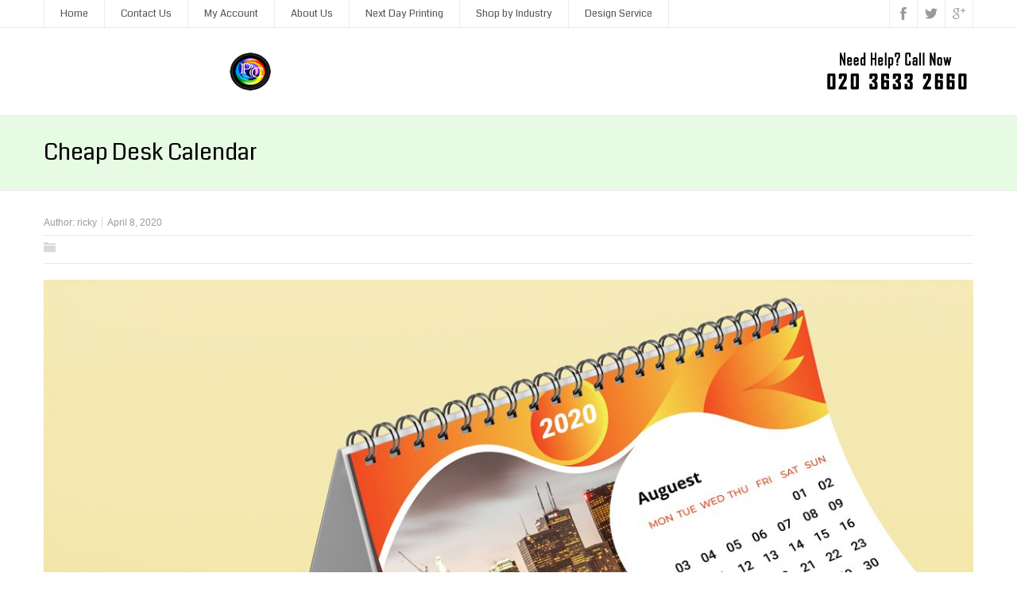

--- FILE ---
content_type: text/html; charset=UTF-8
request_url: https://www.printingcafe.co.uk/?attachment_id=9806
body_size: 4491
content:
<!DOCTYPE html> <!--[if IE 7]><html class="ie ie7" lang="en-GB"> <![endif]--> <!--[if IE 8]><html class="ie ie8" lang="en-GB"> <![endif]--> <!--[if !(IE 7) | !(IE 8)  ]><!--><html lang="en-GB"> <!--<![endif]--><head><meta charset="UTF-8" /><meta name="viewport" content="width=device-width" /><script data-cfasync="false" id="ao_optimized_gfonts_config">WebFontConfig={google:{families:["Abel","Coda","Coda","Coda","Roboto Condensed"] },classes:false, events:false, timeout:1500};</script><link rel="pingback" href="https://www.printingcafe.co.uk/xmlrpc.php"> <!--[if lt IE 9]> <script src="https://www.printingcafe.co.uk/wp-content/themes/seasun/js/html5.js"></script> <![endif]--><meta name='robots' content='index, follow, max-image-preview:large, max-snippet:-1, max-video-preview:-1' /> <!-- This site is optimized with the Yoast SEO plugin v25.8 - https://yoast.com/wordpress/plugins/seo/ --><link media="all" href="https://www.printingcafe.co.uk/wp-content/cache/autoptimize/css/autoptimize_4a3cf3db05f19d44dec000808ca29a3d.css" rel="stylesheet"><link media="only screen and (max-width: 768px)" href="https://www.printingcafe.co.uk/wp-content/cache/autoptimize/css/autoptimize_6fe211f8bb15af76999ce9135805d7af.css" rel="stylesheet"><title>Cheap Desk Calendar</title><link rel="canonical" href="https://www.printingcafe.co.uk/" /><meta property="og:locale" content="en_GB" /><meta property="og:type" content="article" /><meta property="og:title" content="Cheap Desk Calendar" /><meta property="og:url" content="https://www.printingcafe.co.uk/" /><meta property="og:site_name" content="Printing Cafe" /><meta property="article:publisher" content="https://www.facebook.com/printingcafeuk" /><meta property="article:modified_time" content="2020-04-08T20:18:16+00:00" /><meta property="og:image" content="https://www.printingcafe.co.uk" /><meta property="og:image:width" content="1200" /><meta property="og:image:height" content="800" /><meta property="og:image:type" content="image/jpeg" /><meta name="twitter:card" content="summary_large_image" /><meta name="twitter:site" content="@printingcafe" /> <script type="application/ld+json" class="yoast-schema-graph">{"@context":"https://schema.org","@graph":[{"@type":"WebPage","@id":"https://www.printingcafe.co.uk/","url":"https://www.printingcafe.co.uk/","name":"Cheap Desk Calendar","isPartOf":{"@id":"https://www.printingcafe.co.uk/#website"},"primaryImageOfPage":{"@id":"https://www.printingcafe.co.uk/#primaryimage"},"image":{"@id":"https://www.printingcafe.co.uk/#primaryimage"},"thumbnailUrl":"https://www.printingcafe.co.uk/wp-content/uploads/2020/03/Chaep-Desk-Calendar-.jpg","datePublished":"2020-04-08T20:17:41+00:00","dateModified":"2020-04-08T20:18:16+00:00","breadcrumb":{"@id":"https://www.printingcafe.co.uk/#breadcrumb"},"inLanguage":"en-GB","potentialAction":[{"@type":"ReadAction","target":["https://www.printingcafe.co.uk/"]}]},{"@type":"ImageObject","inLanguage":"en-GB","@id":"https://www.printingcafe.co.uk/#primaryimage","url":"https://www.printingcafe.co.uk/wp-content/uploads/2020/03/Chaep-Desk-Calendar-.jpg","contentUrl":"https://www.printingcafe.co.uk/wp-content/uploads/2020/03/Chaep-Desk-Calendar-.jpg","width":1200,"height":800,"caption":"Cheap Desk Calendar"},{"@type":"BreadcrumbList","@id":"https://www.printingcafe.co.uk/#breadcrumb","itemListElement":[{"@type":"ListItem","position":1,"name":"Home","item":"https://www.printingcafe.co.uk/"},{"@type":"ListItem","position":2,"name":"Desk Calendar","item":"https://www.printingcafe.co.uk/product/desk-calendar/"},{"@type":"ListItem","position":3,"name":"Cheap Desk Calendar"}]},{"@type":"WebSite","@id":"https://www.printingcafe.co.uk/#website","url":"https://www.printingcafe.co.uk/","name":"Printing Cafe","description":"Cheapest Online Printing Service For Next Day Printing + Delivery","potentialAction":[{"@type":"SearchAction","target":{"@type":"EntryPoint","urlTemplate":"https://www.printingcafe.co.uk/?s={search_term_string}"},"query-input":{"@type":"PropertyValueSpecification","valueRequired":true,"valueName":"search_term_string"}}],"inLanguage":"en-GB"}]}</script> <!-- / Yoast SEO plugin. --><link href='https://fonts.gstatic.com' crossorigin='anonymous' rel='preconnect' /><link href='https://ajax.googleapis.com' rel='preconnect' /><link href='https://fonts.googleapis.com' rel='preconnect' /><link rel="alternate" type="application/rss+xml" title="Printing Cafe &raquo; Feed" href="https://www.printingcafe.co.uk/feed/" /><link rel="alternate" type="application/rss+xml" title="Printing Cafe &raquo; Comments Feed" href="https://www.printingcafe.co.uk/comments/feed/" /><link rel="alternate" title="oEmbed (JSON)" type="application/json+oembed" href="https://www.printingcafe.co.uk/wp-json/oembed/1.0/embed?url=https%3A%2F%2Fwww.printingcafe.co.uk%2F%3Fattachment_id%3D9806" /><link rel="alternate" title="oEmbed (XML)" type="text/xml+oembed" href="https://www.printingcafe.co.uk/wp-json/oembed/1.0/embed?url=https%3A%2F%2Fwww.printingcafe.co.uk%2F%3Fattachment_id%3D9806&#038;format=xml" /><link rel='stylesheet' id='dashicons-css' href='https://www.printingcafe.co.uk/wp-includes/css/dashicons.min.css' type='text/css' media='all' /><link rel='stylesheet' id='admin-bar-css' href='https://www.printingcafe.co.uk/wp-includes/css/admin-bar.min.css' type='text/css' media='all' /><link rel='stylesheet' id='chld_thm_cfg_separate-css' href='https://www.printingcafe.co.uk/wp-content/themes/seasun-child/ctc-style.css' type='text/css' media='all' /> <script type="text/javascript" src="https://www.printingcafe.co.uk/wp-includes/js/jquery/jquery.min.js" id="jquery-core-js"></script> <link rel="https://api.w.org/" href="https://www.printingcafe.co.uk/wp-json/" /><link rel="alternate" title="JSON" type="application/json" href="https://www.printingcafe.co.uk/wp-json/wp/v2/media/9806" /><link rel="EditURI" type="application/rsd+xml" title="RSD" href="https://www.printingcafe.co.uk/xmlrpc.php?rsd" /><meta name="generator" content="WordPress 6.9" /><meta name="generator" content="WooCommerce 10.1.3" /><link rel='shortlink' href='https://www.printingcafe.co.uk/?p=9806' /> <noscript><style>.woocommerce-product-gallery{ opacity: 1 !important; }</style></noscript><link rel="icon" href="https://www.printingcafe.co.uk/wp-content/uploads/2015/01/cropped-printing-cafe-apps-32x32.png" sizes="32x32" /><link rel="icon" href="https://www.printingcafe.co.uk/wp-content/uploads/2015/01/cropped-printing-cafe-apps-192x192.png" sizes="192x192" /><link rel="apple-touch-icon" href="https://www.printingcafe.co.uk/wp-content/uploads/2015/01/cropped-printing-cafe-apps-180x180.png" /><meta name="msapplication-TileImage" content="https://www.printingcafe.co.uk/wp-content/uploads/2015/01/cropped-printing-cafe-apps-270x270.png" /><script data-cfasync="false" id="ao_optimized_gfonts_webfontloader">(function() {var wf = document.createElement('script');wf.src='https://ajax.googleapis.com/ajax/libs/webfont/1/webfont.js';wf.type='text/javascript';wf.async='true';var s=document.getElementsByTagName('script')[0];s.parentNode.insertBefore(wf, s);})();</script></head><body class="attachment wp-singular attachment-template-default single single-attachment postid-9806 attachmentid-9806 attachment-jpeg wp-theme-seasun wp-child-theme-seasun-child theme-seasun woocommerce-no-js yith-wcbm-theme-seasun" id="wrapper"><header id="wrapper-header"><div class="top-navigation-wrapper"><div class="top-navigation"><div class="menu-menu-1-container"><ul id="top-nav" class="menu"><li id="menu-item-41" class="menu-item menu-item-type-custom menu-item-object-custom menu-item-home menu-item-41"><a href="http://www.printingcafe.co.uk">Home</a></li><li id="menu-item-45" class="menu-item menu-item-type-post_type menu-item-object-page menu-item-45"><a href="https://www.printingcafe.co.uk/contact-us/">Contact Us</a></li><li id="menu-item-2408" class="menu-item menu-item-type-post_type menu-item-object-page menu-item-2408"><a href="https://www.printingcafe.co.uk/my-account/">My Account</a></li><li id="menu-item-1375" class="menu-item menu-item-type-post_type menu-item-object-page menu-item-has-children menu-item-1375"><a href="https://www.printingcafe.co.uk/about-us/">About Us</a><ul class="sub-menu"><li id="menu-item-4440" class="menu-item menu-item-type-post_type menu-item-object-page first-menu-item menu-item-4440"><a href="https://www.printingcafe.co.uk/other-websites/">Other Websites</a></li></ul></li><li id="menu-item-5492" class="menu-item menu-item-type-taxonomy menu-item-object-product_cat menu-item-5492"><a href="https://www.printingcafe.co.uk/product-category/next-day-printing/">Next Day Printing</a></li><li id="menu-item-5491" class="menu-item menu-item-type-custom menu-item-object-custom menu-item-has-children menu-item-5491"><a>Shop by Industry</a><ul class="sub-menu"><li id="menu-item-5497" class="menu-item menu-item-type-taxonomy menu-item-object-product_cat first-menu-item menu-item-5497"><a href="https://www.printingcafe.co.uk/product-category/building-real-estate-construction/">Building, Real Estate &#038; Construction</a></li><li id="menu-item-5498" class="menu-item menu-item-type-taxonomy menu-item-object-product_cat menu-item-5498"><a href="https://www.printingcafe.co.uk/product-category/business-services/">Business Services</a></li><li id="menu-item-5499" class="menu-item menu-item-type-taxonomy menu-item-object-product_cat menu-item-5499"><a href="https://www.printingcafe.co.uk/product-category/computers-the-internet/">Computers &#038; the Internet</a></li><li id="menu-item-5500" class="menu-item menu-item-type-taxonomy menu-item-object-product_cat menu-item-5500"><a href="https://www.printingcafe.co.uk/product-category/education-employment/">Education &#038; Employment</a></li><li id="menu-item-5501" class="menu-item menu-item-type-taxonomy menu-item-object-product_cat menu-item-5501"><a href="https://www.printingcafe.co.uk/product-category/entertainment-music/">Entertainment &#038; Music</a></li><li id="menu-item-5502" class="menu-item menu-item-type-taxonomy menu-item-object-product_cat menu-item-5502"><a href="https://www.printingcafe.co.uk/product-category/events-and-functions/">Events and Functions</a></li><li id="menu-item-5503" class="menu-item menu-item-type-taxonomy menu-item-object-product_cat menu-item-5503"><a href="https://www.printingcafe.co.uk/product-category/financial-legal/">Financial &#038; Legal</a></li><li id="menu-item-5504" class="menu-item menu-item-type-taxonomy menu-item-object-product_cat menu-item-5504"><a href="https://www.printingcafe.co.uk/product-category/food-drink/">Food &#038; Drink</a></li><li id="menu-item-5505" class="menu-item menu-item-type-taxonomy menu-item-object-product_cat menu-item-5505"><a href="https://www.printingcafe.co.uk/product-category/health-beauty-lifestyle/">Health, Beauty &#038; Lifestyle</a></li><li id="menu-item-5506" class="menu-item menu-item-type-taxonomy menu-item-object-product_cat menu-item-5506"><a href="https://www.printingcafe.co.uk/product-category/home-garden/">Home &#038; Garden</a></li><li id="menu-item-5507" class="menu-item menu-item-type-taxonomy menu-item-object-product_cat menu-item-5507"><a href="https://www.printingcafe.co.uk/product-category/manufacturers-engineers/">Manufacturers &#038; Engineers</a></li><li id="menu-item-5508" class="menu-item menu-item-type-taxonomy menu-item-object-product_cat menu-item-5508"><a href="https://www.printingcafe.co.uk/product-category/media-communication/">Media &#038; Communication</a></li><li id="menu-item-5509" class="menu-item menu-item-type-taxonomy menu-item-object-product_cat menu-item-5509"><a href="https://www.printingcafe.co.uk/product-category/motoring/">Motoring</a></li><li id="menu-item-5511" class="menu-item menu-item-type-taxonomy menu-item-object-product_cat menu-item-5511"><a href="https://www.printingcafe.co.uk/product-category/publiccommunity-social-services/">Public,Community &#038; Social Services</a></li><li id="menu-item-5513" class="menu-item menu-item-type-taxonomy menu-item-object-product_cat menu-item-5513"><a href="https://www.printingcafe.co.uk/product-category/shops-shopping/">Shops &#038; Shopping</a></li><li id="menu-item-5514" class="menu-item menu-item-type-taxonomy menu-item-object-product_cat menu-item-5514"><a href="https://www.printingcafe.co.uk/product-category/sports-leisure/">Sports &#038; Leisure</a></li><li id="menu-item-5516" class="menu-item menu-item-type-taxonomy menu-item-object-product_cat last-menu-item menu-item-5516"><a href="https://www.printingcafe.co.uk/product-category/tourism-transport/">Tourism &#038; Transport</a></li></ul></li><li id="menu-item-7721" class="menu-item menu-item-type-taxonomy menu-item-object-product_cat menu-item-7721"><a href="https://www.printingcafe.co.uk/product-category/design-service/">Design Service</a></li></ul></div><div class="header-icons"> <a class="social-icon facebook-icon" href="https://www.facebook.com/printingcafeuk" target="_blank"></a> <a class="social-icon twitter-icon" href="https://twitter.com/Printingcafe" target="_blank"></a> <a class="social-icon google-icon" href="https://plus.google.com/b/107144890839342840689/+PrintingcafeCoUkdesign/posts" target="_blank"></a></div></div></div><div class="header-content-wrapper"><div class="header-content"><div class="title-box"> <a href="https://www.printingcafe.co.uk/"><img class="header-logo" src="http://www.printingcafe.co.uk/wp-content/uploads/2016/06/Printing-cafe-new-header-logo.fw_.png" alt="Printing Cafe" /></a></div></div></div></header> <!-- end of wrapper-header --><div id="wrapper-content"><div class="content-headline-wrapper"><div class="content-headline"><h1>Cheap Desk Calendar</h1></div></div><div class="container"><div id="main-content"><article id="content"><p class="post-meta"> <span class="post-info-author">Author: <a href="https://www.printingcafe.co.uk/author/ricky/" title="Posts by ricky" rel="author">ricky</a></span> <span class="post-info-date">April 8, 2020</span></p><div class="post-info"><p class="post-category"><span class="post-info-category"></span></p><p class="post-tags"></p></div><div class="entry-content"><p class="attachment"><a href='https://www.printingcafe.co.uk/wp-content/uploads/2020/03/Chaep-Desk-Calendar-.jpg'><img fetchpriority="high" decoding="async" width="1200" height="800" src="[data-uri]" data-lazy-type="image" data-lazy-src="https://www.printingcafe.co.uk/wp-content/uploads/2020/03/Chaep-Desk-Calendar-.jpg" class="lazy lazy-hidden attachment-medium size-medium" alt="Cheap Desk Calendar" data-lazy-srcset="https://www.printingcafe.co.uk/wp-content/uploads/2020/03/Chaep-Desk-Calendar-.jpg 1200w, https://www.printingcafe.co.uk/wp-content/uploads/2020/03/Chaep-Desk-Calendar--768x512.jpg 768w, https://www.printingcafe.co.uk/wp-content/uploads/2020/03/Chaep-Desk-Calendar--1170x780.jpg 1170w, https://www.printingcafe.co.uk/wp-content/uploads/2020/03/Chaep-Desk-Calendar--600x400.jpg 600w, https://www.printingcafe.co.uk/wp-content/uploads/2020/03/Chaep-Desk-Calendar--272x182.jpg 272w" data-lazy-sizes="(max-width: 1200px) 100vw, 1200px" /><noscript><img fetchpriority="high" decoding="async" width="1200" height="800" src="https://www.printingcafe.co.uk/wp-content/uploads/2020/03/Chaep-Desk-Calendar-.jpg" class="attachment-medium size-medium" alt="Cheap Desk Calendar" srcset="https://www.printingcafe.co.uk/wp-content/uploads/2020/03/Chaep-Desk-Calendar-.jpg 1200w, https://www.printingcafe.co.uk/wp-content/uploads/2020/03/Chaep-Desk-Calendar--768x512.jpg 768w, https://www.printingcafe.co.uk/wp-content/uploads/2020/03/Chaep-Desk-Calendar--1170x780.jpg 1170w, https://www.printingcafe.co.uk/wp-content/uploads/2020/03/Chaep-Desk-Calendar--600x400.jpg 600w, https://www.printingcafe.co.uk/wp-content/uploads/2020/03/Chaep-Desk-Calendar--272x182.jpg 272w" sizes="(max-width: 1200px) 100vw, 1200px" /></noscript></a></p></div><div id="seasun-post-nav" class="navigation" role="navigation"><div class="nav-wrapper"></div></div><div id="comments" class="comments-area comments-area-post"></div><!-- #comments .comments-area --></article> <!-- end of content --></div></div></div> <!-- end of wrapper-content --><footer id="wrapper-footer"><div id="footer"><div class="footer-widget-area footer-widget-area-1"><div id="sow-editor-3" class="footer-widget widget_sow-editor"><div 
 class="so-widget-sow-editor so-widget-sow-editor-base" 
 ><p class="footer-headline">Get in touch</p><div class="siteorigin-widget-tinymce textwidget"><div class="col-10"><ul><li><strong>Open 24 Hour 7 Days A Week</strong></li><li><strong> 020 3633 2660</strong></li></ul></div><ul class="list-unstyled"><li class="row no-gutters pt-3"><div class="col-10"><strong>info@printingcafe.co.uk</strong></div></li><li class="row no-gutters pt-3"><div class="col-10"><strong>Unit 12, 22 Market Square, Kerbey St, </strong></div><p><strong>Poplar, London E14 6AB</strong></p></li></ul></div></div></div><div id="sow-editor-12" class="footer-widget widget_sow-editor"><div 
 class="so-widget-sow-editor so-widget-sow-editor-base" 
 ><p class="footer-headline">Online Order Information</p><div class="siteorigin-widget-tinymce textwidget"><ul><li><a href="https://www.printingcafe.co.uk/terms-and-conditions/" target="_blank" rel="noopener">Terms and Conditions</a></li></ul></div></div></div><div id="custom_html-2" class="widget_text footer-widget widget_custom_html"><div class="textwidget custom-html-widget"><a href="//www.dmca.com/Protection/Status.aspx?ID=a90dea4b-0ec1-46df-8894-0b626ca3077e" title="DMCA.com Protection Status" class="dmca-badge"> <img class="lazy lazy-hidden" src ="https://images.dmca.com/Badges/dmca_protected_sml_120w.png?ID=a90dea4b-0ec1-46df-8894-0b626ca3077e"  alt="DMCA.com Protection Status" /><noscript><img src ="https://images.dmca.com/Badges/dmca_protected_sml_120w.png?ID=a90dea4b-0ec1-46df-8894-0b626ca3077e"  alt="DMCA.com Protection Status" /></noscript></a> <script src="https://images.dmca.com/Badges/DMCABadgeHelper.min.js"></script></div></div></div><div class="footer-widget-area footer-widget-area-2"><div id="sow-editor-9" class="footer-widget widget_sow-editor"><div 
 class="so-widget-sow-editor so-widget-sow-editor-base" 
 ><p class="footer-headline">Design Help</p><div class="siteorigin-widget-tinymce textwidget"><ul><li><a href="https://www.printingcafe.co.uk/how-to-add-bleed-in-illustrator-make-your-artwork-print-ready/" target="_blank" rel="noopener">Add bleed in illustrator</a></li><li><a href="https://www.printingcafe.co.uk/how-to-add-bleed-in-indesign-make-your-artwork-print-ready/" target="_blank" rel="noopener">Add bleed in indesign</a></li><li><a href="https://www.printingcafe.co.uk/how-to-add-bleed-in-photoshop-make-your-artwork-print-ready/" target="_blank" rel="noopener">Add bleed in photoshop</a></li><li><a href="https://www.printingcafe.co.uk/how-to-design-presentation-folder-using-our-templates/" target="_blank" rel="noopener">Design Folder using templates</a><br /> <a href="https://www.printingcafe.co.uk/what-is-spot-uv/" target="_blank" rel="noopener">WHAT IS SPOT UV?</a></li></ul></div></div></div><div id="sow-editor-11" class="footer-widget widget_sow-editor"><div 
 class="so-widget-sow-editor so-widget-sow-editor-base" 
 ><p class="footer-headline">Other Links</p><div class="siteorigin-widget-tinymce textwidget"><ul><li><a href="https://www.printingcafe.co.uk/paper-gsm/" target="_blank" rel="noopener">Paper GSM</a></li><li><a href="https://www.printingcafe.co.uk/paper-sizes-in-uk/" target="_blank" rel="noopener">Paper sizes in UK</a></li><li><a href="https://www.printingcafe.co.uk/in-store-payment/" target="_blank" rel="noopener">In Store Payment</a></li><li><a href="https://www.printingcafe.co.uk/instant-print-quote/" target="_blank" rel="noopener">Instant Print Quote</a></li><li><a href="https://www.printingcafe.co.uk/price-promise/" target="_blank" rel="noopener">Price Promise</a></li></ul></div></div></div></div><div class="footer-widget-area footer-widget-area-3"><div id="sow-editor-8" class="footer-widget widget_sow-editor"><div 
 class="so-widget-sow-editor so-widget-sow-editor-base" 
 ><p class="footer-headline">Company Legal Information</p><div class="siteorigin-widget-tinymce textwidget"><p style="text-align: center;">Print In London LTD - Reg: <strong>10754945 </strong></p><p style="text-align: center;">Treading As Printing Cafe</p><p><img loading="lazy" decoding="async" class="lazy lazy-hidden aligncenter wp-image-7941" src="[data-uri]" data-lazy-type="image" data-lazy-src="https://www.printingcafe.co.uk/wp-content/uploads/2020/03/Print-In-London-LTD.png" alt="" width="200" height="96" /><noscript><img loading="lazy" decoding="async" class="aligncenter wp-image-7941" src="https://www.printingcafe.co.uk/wp-content/uploads/2020/03/Print-In-London-LTD.png" alt="" width="200" height="96" /></noscript></p><p style="text-align: center;">We accept</p><p><img loading="lazy" decoding="async" class="lazy lazy-hidden wp-image-7927 aligncenter" src="[data-uri]" data-lazy-type="image" data-lazy-src="https://www.printingcafe.co.uk/wp-content/uploads/2020/03/paypal.png" alt="paypal" width="200" height="72" /><noscript><img loading="lazy" decoding="async" class="wp-image-7927 aligncenter" src="https://www.printingcafe.co.uk/wp-content/uploads/2020/03/paypal.png" alt="paypal" width="200" height="72" /></noscript></p></div></div></div></div></div><div class="footer-signature"><div class="footer-signature-content"><div 
 class="so-widget-sow-editor so-widget-sow-editor-base" 
 ><div class="siteorigin-widget-tinymce textwidget"><p><strong>Printing Cafe © Copyright 2020 | <a href="https://www.printingcafe.co.uk/sitemap/" target="_blank" rel="noopener">Sitemap</a></strong></p></div></div></div></div></footer> <!-- end of wrapper-footer --> <script type="speculationrules">{"prefetch":[{"source":"document","where":{"and":[{"href_matches":"/*"},{"not":{"href_matches":["/wp-*.php","/wp-admin/*","/wp-content/uploads/*","/wp-content/*","/wp-content/plugins/*","/wp-content/themes/seasun-child/*","/wp-content/themes/seasun/*","/*\\?(.+)"]}},{"not":{"selector_matches":"a[rel~=\"nofollow\"]"}},{"not":{"selector_matches":".no-prefetch, .no-prefetch a"}}]},"eagerness":"conservative"}]}</script> <script defer src="https://www.printingcafe.co.uk/wp-content/cache/autoptimize/js/autoptimize_bfac3d244f3c7f699ef4dacbbd2c755f.js"></script></body></html>